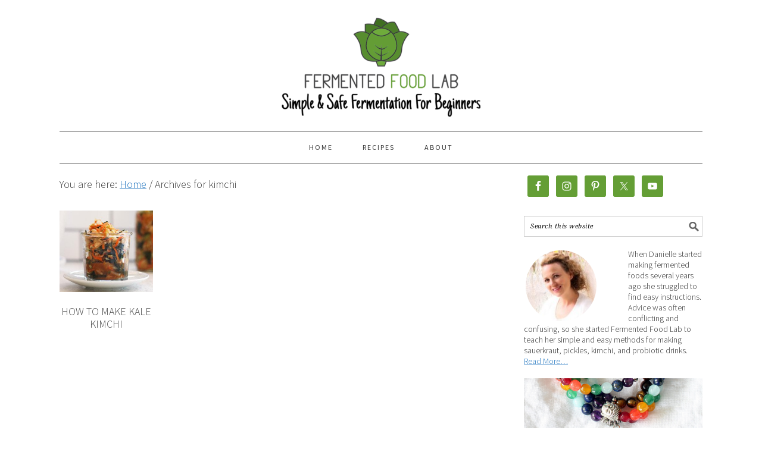

--- FILE ---
content_type: text/html; charset=UTF-8
request_url: https://www.fermentedfoodlab.com/tag/kimchi/
body_size: 11938
content:
<!DOCTYPE html><html lang="en-US"><head ><meta charset="UTF-8" /><meta name="viewport" content="width=device-width, initial-scale=1" /><meta name='robots' content='index, follow, max-image-preview:large, max-snippet:-1, max-video-preview:-1' /><style>img:is([sizes="auto" i], [sizes^="auto," i]) { contain-intrinsic-size: 3000px 1500px }</style><title>kimchi Archives - Fermented Food Lab</title><link rel="canonical" href="https://www.fermentedfoodlab.com/tag/kimchi/" /><meta property="og:locale" content="en_US" /><meta property="og:type" content="article" /><meta property="og:title" content="kimchi Archives - Fermented Food Lab" /><meta property="og:url" content="https://www.fermentedfoodlab.com/tag/kimchi/" /><meta property="og:site_name" content="Fermented Food Lab" /> <script type="application/ld+json" class="yoast-schema-graph">{"@context":"https://schema.org","@graph":[{"@type":"CollectionPage","@id":"https://www.fermentedfoodlab.com/tag/kimchi/","url":"https://www.fermentedfoodlab.com/tag/kimchi/","name":"kimchi Archives - Fermented Food Lab","isPartOf":{"@id":"https://www.fermentedfoodlab.com/#website"},"primaryImageOfPage":{"@id":"https://www.fermentedfoodlab.com/tag/kimchi/#primaryimage"},"image":{"@id":"https://www.fermentedfoodlab.com/tag/kimchi/#primaryimage"},"thumbnailUrl":"https://www.fermentedfoodlab.com/wp-content/uploads/2015/08/Kale-kimchi-2_300.jpg","breadcrumb":{"@id":"https://www.fermentedfoodlab.com/tag/kimchi/#breadcrumb"},"inLanguage":"en-US"},{"@type":"ImageObject","inLanguage":"en-US","@id":"https://www.fermentedfoodlab.com/tag/kimchi/#primaryimage","url":"https://www.fermentedfoodlab.com/wp-content/uploads/2015/08/Kale-kimchi-2_300.jpg","contentUrl":"https://www.fermentedfoodlab.com/wp-content/uploads/2015/08/Kale-kimchi-2_300.jpg","width":300,"height":261,"caption":"Recipe for Kale Kimchi. It's garlicky, spicy, savory and bursting with unami flavor and made with easy to find ingredients."},{"@type":"BreadcrumbList","@id":"https://www.fermentedfoodlab.com/tag/kimchi/#breadcrumb","itemListElement":[{"@type":"ListItem","position":1,"name":"Home","item":"https://www.fermentedfoodlab.com/"},{"@type":"ListItem","position":2,"name":"kimchi"}]},{"@type":"WebSite","@id":"https://www.fermentedfoodlab.com/#website","url":"https://www.fermentedfoodlab.com/","name":"Fermented Food Lab","description":"Simple And Safe Fermentation For Beginners","potentialAction":[{"@type":"SearchAction","target":{"@type":"EntryPoint","urlTemplate":"https://www.fermentedfoodlab.com/?s={search_term_string}"},"query-input":{"@type":"PropertyValueSpecification","valueRequired":true,"valueName":"search_term_string"}}],"inLanguage":"en-US"}]}</script> <link rel='dns-prefetch' href='//fonts.googleapis.com' /><link rel="alternate" type="application/rss+xml" title="Fermented Food Lab &raquo; Feed" href="https://www.fermentedfoodlab.com/feed/" /><link rel="alternate" type="application/rss+xml" title="Fermented Food Lab &raquo; Comments Feed" href="https://www.fermentedfoodlab.com/comments/feed/" /><link rel="alternate" type="application/rss+xml" title="Fermented Food Lab &raquo; kimchi Tag Feed" href="https://www.fermentedfoodlab.com/tag/kimchi/feed/" /> <script defer src="[data-uri]"></script> <link rel='stylesheet' id='foodie-pro-theme-css' href='https://www.fermentedfoodlab.com/wp-content/cache/autoptimize/css/autoptimize_single_e393e212fda60d57daa3a5022736e7a9.css?ver=2.0.3' type='text/css' media='all' /><style id='foodie-pro-theme-inline-css' type='text/css'>a, .entry-meta a, .post-info a, .post-meta a, .site-footer a, .entry-content a{color:#1e73be;}.enews-widget input[type="submit"]{background:#81d742;}.button, button, .enews-widget input[type="submit"]{color:#000000;}body{font-family:"Source Sans Pro","Helvetica Neue",sans-serif;font-size:18px;}input, select, textarea, .wp-caption-text, .site-description, .entry-meta, .post-info, .post-meta{font-family:"Droid Serif","Helvetica Neue",sans-serif;}h1, h2, h3, h4, h5, h6, .site-title, .entry-title, .widgettitle{font-family:"Source Sans Pro","Helvetica Neue",sans-serif;}</style><style id='wp-emoji-styles-inline-css' type='text/css'>img.wp-smiley, img.emoji {
		display: inline !important;
		border: none !important;
		box-shadow: none !important;
		height: 1em !important;
		width: 1em !important;
		margin: 0 0.07em !important;
		vertical-align: -0.1em !important;
		background: none !important;
		padding: 0 !important;
	}</style><link rel='stylesheet' id='wp-block-library-css' href='https://www.fermentedfoodlab.com/wp-includes/css/dist/block-library/style.min.css?ver=6.8.2' type='text/css' media='all' /><style id='classic-theme-styles-inline-css' type='text/css'>/*! This file is auto-generated */
.wp-block-button__link{color:#fff;background-color:#32373c;border-radius:9999px;box-shadow:none;text-decoration:none;padding:calc(.667em + 2px) calc(1.333em + 2px);font-size:1.125em}.wp-block-file__button{background:#32373c;color:#fff;text-decoration:none}</style><style id='global-styles-inline-css' type='text/css'>:root{--wp--preset--aspect-ratio--square: 1;--wp--preset--aspect-ratio--4-3: 4/3;--wp--preset--aspect-ratio--3-4: 3/4;--wp--preset--aspect-ratio--3-2: 3/2;--wp--preset--aspect-ratio--2-3: 2/3;--wp--preset--aspect-ratio--16-9: 16/9;--wp--preset--aspect-ratio--9-16: 9/16;--wp--preset--color--black: #000000;--wp--preset--color--cyan-bluish-gray: #abb8c3;--wp--preset--color--white: #ffffff;--wp--preset--color--pale-pink: #f78da7;--wp--preset--color--vivid-red: #cf2e2e;--wp--preset--color--luminous-vivid-orange: #ff6900;--wp--preset--color--luminous-vivid-amber: #fcb900;--wp--preset--color--light-green-cyan: #7bdcb5;--wp--preset--color--vivid-green-cyan: #00d084;--wp--preset--color--pale-cyan-blue: #8ed1fc;--wp--preset--color--vivid-cyan-blue: #0693e3;--wp--preset--color--vivid-purple: #9b51e0;--wp--preset--gradient--vivid-cyan-blue-to-vivid-purple: linear-gradient(135deg,rgba(6,147,227,1) 0%,rgb(155,81,224) 100%);--wp--preset--gradient--light-green-cyan-to-vivid-green-cyan: linear-gradient(135deg,rgb(122,220,180) 0%,rgb(0,208,130) 100%);--wp--preset--gradient--luminous-vivid-amber-to-luminous-vivid-orange: linear-gradient(135deg,rgba(252,185,0,1) 0%,rgba(255,105,0,1) 100%);--wp--preset--gradient--luminous-vivid-orange-to-vivid-red: linear-gradient(135deg,rgba(255,105,0,1) 0%,rgb(207,46,46) 100%);--wp--preset--gradient--very-light-gray-to-cyan-bluish-gray: linear-gradient(135deg,rgb(238,238,238) 0%,rgb(169,184,195) 100%);--wp--preset--gradient--cool-to-warm-spectrum: linear-gradient(135deg,rgb(74,234,220) 0%,rgb(151,120,209) 20%,rgb(207,42,186) 40%,rgb(238,44,130) 60%,rgb(251,105,98) 80%,rgb(254,248,76) 100%);--wp--preset--gradient--blush-light-purple: linear-gradient(135deg,rgb(255,206,236) 0%,rgb(152,150,240) 100%);--wp--preset--gradient--blush-bordeaux: linear-gradient(135deg,rgb(254,205,165) 0%,rgb(254,45,45) 50%,rgb(107,0,62) 100%);--wp--preset--gradient--luminous-dusk: linear-gradient(135deg,rgb(255,203,112) 0%,rgb(199,81,192) 50%,rgb(65,88,208) 100%);--wp--preset--gradient--pale-ocean: linear-gradient(135deg,rgb(255,245,203) 0%,rgb(182,227,212) 50%,rgb(51,167,181) 100%);--wp--preset--gradient--electric-grass: linear-gradient(135deg,rgb(202,248,128) 0%,rgb(113,206,126) 100%);--wp--preset--gradient--midnight: linear-gradient(135deg,rgb(2,3,129) 0%,rgb(40,116,252) 100%);--wp--preset--font-size--small: 13px;--wp--preset--font-size--medium: 20px;--wp--preset--font-size--large: 36px;--wp--preset--font-size--x-large: 42px;--wp--preset--spacing--20: 0.44rem;--wp--preset--spacing--30: 0.67rem;--wp--preset--spacing--40: 1rem;--wp--preset--spacing--50: 1.5rem;--wp--preset--spacing--60: 2.25rem;--wp--preset--spacing--70: 3.38rem;--wp--preset--spacing--80: 5.06rem;--wp--preset--shadow--natural: 6px 6px 9px rgba(0, 0, 0, 0.2);--wp--preset--shadow--deep: 12px 12px 50px rgba(0, 0, 0, 0.4);--wp--preset--shadow--sharp: 6px 6px 0px rgba(0, 0, 0, 0.2);--wp--preset--shadow--outlined: 6px 6px 0px -3px rgba(255, 255, 255, 1), 6px 6px rgba(0, 0, 0, 1);--wp--preset--shadow--crisp: 6px 6px 0px rgba(0, 0, 0, 1);}:where(.is-layout-flex){gap: 0.5em;}:where(.is-layout-grid){gap: 0.5em;}body .is-layout-flex{display: flex;}.is-layout-flex{flex-wrap: wrap;align-items: center;}.is-layout-flex > :is(*, div){margin: 0;}body .is-layout-grid{display: grid;}.is-layout-grid > :is(*, div){margin: 0;}:where(.wp-block-columns.is-layout-flex){gap: 2em;}:where(.wp-block-columns.is-layout-grid){gap: 2em;}:where(.wp-block-post-template.is-layout-flex){gap: 1.25em;}:where(.wp-block-post-template.is-layout-grid){gap: 1.25em;}.has-black-color{color: var(--wp--preset--color--black) !important;}.has-cyan-bluish-gray-color{color: var(--wp--preset--color--cyan-bluish-gray) !important;}.has-white-color{color: var(--wp--preset--color--white) !important;}.has-pale-pink-color{color: var(--wp--preset--color--pale-pink) !important;}.has-vivid-red-color{color: var(--wp--preset--color--vivid-red) !important;}.has-luminous-vivid-orange-color{color: var(--wp--preset--color--luminous-vivid-orange) !important;}.has-luminous-vivid-amber-color{color: var(--wp--preset--color--luminous-vivid-amber) !important;}.has-light-green-cyan-color{color: var(--wp--preset--color--light-green-cyan) !important;}.has-vivid-green-cyan-color{color: var(--wp--preset--color--vivid-green-cyan) !important;}.has-pale-cyan-blue-color{color: var(--wp--preset--color--pale-cyan-blue) !important;}.has-vivid-cyan-blue-color{color: var(--wp--preset--color--vivid-cyan-blue) !important;}.has-vivid-purple-color{color: var(--wp--preset--color--vivid-purple) !important;}.has-black-background-color{background-color: var(--wp--preset--color--black) !important;}.has-cyan-bluish-gray-background-color{background-color: var(--wp--preset--color--cyan-bluish-gray) !important;}.has-white-background-color{background-color: var(--wp--preset--color--white) !important;}.has-pale-pink-background-color{background-color: var(--wp--preset--color--pale-pink) !important;}.has-vivid-red-background-color{background-color: var(--wp--preset--color--vivid-red) !important;}.has-luminous-vivid-orange-background-color{background-color: var(--wp--preset--color--luminous-vivid-orange) !important;}.has-luminous-vivid-amber-background-color{background-color: var(--wp--preset--color--luminous-vivid-amber) !important;}.has-light-green-cyan-background-color{background-color: var(--wp--preset--color--light-green-cyan) !important;}.has-vivid-green-cyan-background-color{background-color: var(--wp--preset--color--vivid-green-cyan) !important;}.has-pale-cyan-blue-background-color{background-color: var(--wp--preset--color--pale-cyan-blue) !important;}.has-vivid-cyan-blue-background-color{background-color: var(--wp--preset--color--vivid-cyan-blue) !important;}.has-vivid-purple-background-color{background-color: var(--wp--preset--color--vivid-purple) !important;}.has-black-border-color{border-color: var(--wp--preset--color--black) !important;}.has-cyan-bluish-gray-border-color{border-color: var(--wp--preset--color--cyan-bluish-gray) !important;}.has-white-border-color{border-color: var(--wp--preset--color--white) !important;}.has-pale-pink-border-color{border-color: var(--wp--preset--color--pale-pink) !important;}.has-vivid-red-border-color{border-color: var(--wp--preset--color--vivid-red) !important;}.has-luminous-vivid-orange-border-color{border-color: var(--wp--preset--color--luminous-vivid-orange) !important;}.has-luminous-vivid-amber-border-color{border-color: var(--wp--preset--color--luminous-vivid-amber) !important;}.has-light-green-cyan-border-color{border-color: var(--wp--preset--color--light-green-cyan) !important;}.has-vivid-green-cyan-border-color{border-color: var(--wp--preset--color--vivid-green-cyan) !important;}.has-pale-cyan-blue-border-color{border-color: var(--wp--preset--color--pale-cyan-blue) !important;}.has-vivid-cyan-blue-border-color{border-color: var(--wp--preset--color--vivid-cyan-blue) !important;}.has-vivid-purple-border-color{border-color: var(--wp--preset--color--vivid-purple) !important;}.has-vivid-cyan-blue-to-vivid-purple-gradient-background{background: var(--wp--preset--gradient--vivid-cyan-blue-to-vivid-purple) !important;}.has-light-green-cyan-to-vivid-green-cyan-gradient-background{background: var(--wp--preset--gradient--light-green-cyan-to-vivid-green-cyan) !important;}.has-luminous-vivid-amber-to-luminous-vivid-orange-gradient-background{background: var(--wp--preset--gradient--luminous-vivid-amber-to-luminous-vivid-orange) !important;}.has-luminous-vivid-orange-to-vivid-red-gradient-background{background: var(--wp--preset--gradient--luminous-vivid-orange-to-vivid-red) !important;}.has-very-light-gray-to-cyan-bluish-gray-gradient-background{background: var(--wp--preset--gradient--very-light-gray-to-cyan-bluish-gray) !important;}.has-cool-to-warm-spectrum-gradient-background{background: var(--wp--preset--gradient--cool-to-warm-spectrum) !important;}.has-blush-light-purple-gradient-background{background: var(--wp--preset--gradient--blush-light-purple) !important;}.has-blush-bordeaux-gradient-background{background: var(--wp--preset--gradient--blush-bordeaux) !important;}.has-luminous-dusk-gradient-background{background: var(--wp--preset--gradient--luminous-dusk) !important;}.has-pale-ocean-gradient-background{background: var(--wp--preset--gradient--pale-ocean) !important;}.has-electric-grass-gradient-background{background: var(--wp--preset--gradient--electric-grass) !important;}.has-midnight-gradient-background{background: var(--wp--preset--gradient--midnight) !important;}.has-small-font-size{font-size: var(--wp--preset--font-size--small) !important;}.has-medium-font-size{font-size: var(--wp--preset--font-size--medium) !important;}.has-large-font-size{font-size: var(--wp--preset--font-size--large) !important;}.has-x-large-font-size{font-size: var(--wp--preset--font-size--x-large) !important;}
:where(.wp-block-post-template.is-layout-flex){gap: 1.25em;}:where(.wp-block-post-template.is-layout-grid){gap: 1.25em;}
:where(.wp-block-columns.is-layout-flex){gap: 2em;}:where(.wp-block-columns.is-layout-grid){gap: 2em;}
:root :where(.wp-block-pullquote){font-size: 1.5em;line-height: 1.6;}</style><link rel='stylesheet' id='google-fonts-css' href='//fonts.googleapis.com/css?family=Source+Sans+Pro%3Aregular%2Citalic%2C700%2C200%2C300%2C300italic%2C900%7CDroid+Serif%3Aregular%2Citalic%2C700%26subset%3Dlatin%2C&#038;ver=2.0.3' type='text/css' media='all' /><link rel='stylesheet' id='simple-social-icons-font-css' href='https://www.fermentedfoodlab.com/wp-content/cache/autoptimize/css/autoptimize_single_e8175462ab0e2a8443177c137432501c.css?ver=4.0.0' type='text/css' media='all' /><link rel='stylesheet' id='easyrecipestyle-reset-css' href='https://www.fermentedfoodlab.com/wp-content/plugins/easyrecipeplus/css/easyrecipe-style-reset-min.css?ver=3.5.3251' type='text/css' media='all' /><link rel='stylesheet' id='easyrecipebuttonUI-css' href='https://www.fermentedfoodlab.com/wp-content/cache/autoptimize/css/autoptimize_single_6d373488f3d85986f2aab051c8dce9be.css?ver=3.5.3251' type='text/css' media='all' /><link rel='stylesheet' id='easyrecipestyle-css' href='https://www.fermentedfoodlab.com/wp-content/cache/autoptimize/css/autoptimize_single_2bad5fab95d637162ba6003ecaeacba7.css?ver=3.5.3251.1.4' type='text/css' media='all' /><link rel='stylesheet' id='lgc-unsemantic-grid-responsive-tablet-css' href='https://www.fermentedfoodlab.com/wp-content/cache/autoptimize/css/autoptimize_single_d5d4027caaf9753c96cee53a3225f10e.css?ver=1.0' type='text/css' media='all' /> <script defer type="text/javascript" src="https://www.fermentedfoodlab.com/wp-includes/js/jquery/jquery.min.js?ver=3.7.1" id="jquery-core-js"></script> <script defer type="text/javascript" src="https://www.fermentedfoodlab.com/wp-includes/js/jquery/jquery-migrate.min.js?ver=3.4.1" id="jquery-migrate-js"></script> <script defer type="text/javascript" src="https://www.fermentedfoodlab.com/wp-includes/js/jquery/ui/core.min.js?ver=1.13.3" id="jquery-ui-core-js"></script> <script defer type="text/javascript" src="https://www.fermentedfoodlab.com/wp-includes/js/jquery/ui/controlgroup.min.js?ver=1.13.3" id="jquery-ui-controlgroup-js"></script> <script defer type="text/javascript" src="https://www.fermentedfoodlab.com/wp-includes/js/jquery/ui/checkboxradio.min.js?ver=1.13.3" id="jquery-ui-checkboxradio-js"></script> <script defer type="text/javascript" src="https://www.fermentedfoodlab.com/wp-includes/js/jquery/ui/button.min.js?ver=1.13.3" id="jquery-ui-button-js"></script> <script defer type="text/javascript" src="https://www.fermentedfoodlab.com/wp-content/plugins/easyrecipeplus/js/easyrecipe-min.js?ver=3.5.3251" id="EasyRecipePlus-js"></script> <link rel="https://api.w.org/" href="https://www.fermentedfoodlab.com/wp-json/" /><link rel="alternate" title="JSON" type="application/json" href="https://www.fermentedfoodlab.com/wp-json/wp/v2/tags/188" /><link rel="EditURI" type="application/rsd+xml" title="RSD" href="https://www.fermentedfoodlab.com/xmlrpc.php?rsd" /><meta name="generator" content="WordPress 6.8.2" /> <!--[if lt IE 9]><link rel="stylesheet" href="https://www.fermentedfoodlab.com/wp-content/plugins/lightweight-grid-columns/css/ie.min.css" /> <![endif]--><link rel="apple-touch-icon" sizes="57x57" href="/wp-content/uploads/fbrfg/apple-touch-icon-57x57.png"><link rel="apple-touch-icon" sizes="60x60" href="/wp-content/uploads/fbrfg/apple-touch-icon-60x60.png"><link rel="apple-touch-icon" sizes="72x72" href="/wp-content/uploads/fbrfg/apple-touch-icon-72x72.png"><link rel="apple-touch-icon" sizes="76x76" href="/wp-content/uploads/fbrfg/apple-touch-icon-76x76.png"><link rel="apple-touch-icon" sizes="114x114" href="/wp-content/uploads/fbrfg/apple-touch-icon-114x114.png"><link rel="apple-touch-icon" sizes="120x120" href="/wp-content/uploads/fbrfg/apple-touch-icon-120x120.png"><link rel="apple-touch-icon" sizes="144x144" href="/wp-content/uploads/fbrfg/apple-touch-icon-144x144.png"><link rel="apple-touch-icon" sizes="152x152" href="/wp-content/uploads/fbrfg/apple-touch-icon-152x152.png"><link rel="apple-touch-icon" sizes="180x180" href="/wp-content/uploads/fbrfg/apple-touch-icon-180x180.png"><link rel="icon" type="image/png" href="/wp-content/uploads/fbrfg/favicon-32x32.png" sizes="32x32"><link rel="icon" type="image/png" href="/wp-content/uploads/fbrfg/android-chrome-192x192.png" sizes="192x192"><link rel="icon" type="image/png" href="/wp-content/uploads/fbrfg/favicon-96x96.png" sizes="96x96"><link rel="icon" type="image/png" href="/wp-content/uploads/fbrfg/favicon-16x16.png" sizes="16x16"><link rel="manifest" href="/wp-content/uploads/fbrfg/manifest.json"><link rel="mask-icon" href="/wp-content/uploads/fbrfg/safari-pinned-tab.svg" color="#5bbad5"><link rel="shortcut icon" href="/wp-content/uploads/fbrfg/favicon.ico"><meta name="msapplication-TileColor" content="#da532c"><meta name="msapplication-TileImage" content="/wp-content/uploads/fbrfg/mstile-144x144.png"><meta name="msapplication-config" content="/wp-content/uploads/fbrfg/browserconfig.xml"><meta name="theme-color" content="#ffffff"><style type="text/css">.site-header { background: url(https://www.fermentedfoodlab.com/wp-content/uploads/2017/04/cropped-FERMENTED-FOOD-LAB_V2-800-1.png) no-repeat !important; }</style> <script type="text/javascript">(function(i,s,o,g,r,a,m){i['GoogleAnalyticsObject']=r;i[r]=i[r]||function(){ 
(i[r].q=i[r].q||[]).push(arguments)},i[r].l=1*new Date();a=s.createElement(o), 
m=s.getElementsByTagName(o)[0];a.async=1;a.src=g;m.parentNode.insertBefore(a,m) 
})(window,document,'script','https://www.google-analytics.com/analytics.js','ga'); 
ga('create', 'UA-55615434-1', 'auto'); 
ga('send', 'pageview');</script> <style type="text/css">.saboxplugin-wrap{-webkit-box-sizing:border-box;-moz-box-sizing:border-box;-ms-box-sizing:border-box;box-sizing:border-box;border:1px solid #eee;width:100%;clear:both;display:block;overflow:hidden;word-wrap:break-word;position:relative}.saboxplugin-wrap .saboxplugin-gravatar{float:left;padding:0 20px 20px 20px}.saboxplugin-wrap .saboxplugin-gravatar img{max-width:100px;height:auto;border-radius:0;}.saboxplugin-wrap .saboxplugin-authorname{font-size:18px;line-height:1;margin:20px 0 0 20px;display:block}.saboxplugin-wrap .saboxplugin-authorname a{text-decoration:none}.saboxplugin-wrap .saboxplugin-authorname a:focus{outline:0}.saboxplugin-wrap .saboxplugin-desc{display:block;margin:5px 20px}.saboxplugin-wrap .saboxplugin-desc a{text-decoration:underline}.saboxplugin-wrap .saboxplugin-desc p{margin:5px 0 12px}.saboxplugin-wrap .saboxplugin-web{margin:0 20px 15px;text-align:left}.saboxplugin-wrap .sab-web-position{text-align:right}.saboxplugin-wrap .saboxplugin-web a{color:#ccc;text-decoration:none}.saboxplugin-wrap .saboxplugin-socials{position:relative;display:block;background:#fcfcfc;padding:5px;border-top:1px solid #eee}.saboxplugin-wrap .saboxplugin-socials a svg{width:20px;height:20px}.saboxplugin-wrap .saboxplugin-socials a svg .st2{fill:#fff; transform-origin:center center;}.saboxplugin-wrap .saboxplugin-socials a svg .st1{fill:rgba(0,0,0,.3)}.saboxplugin-wrap .saboxplugin-socials a:hover{opacity:.8;-webkit-transition:opacity .4s;-moz-transition:opacity .4s;-o-transition:opacity .4s;transition:opacity .4s;box-shadow:none!important;-webkit-box-shadow:none!important}.saboxplugin-wrap .saboxplugin-socials .saboxplugin-icon-color{box-shadow:none;padding:0;border:0;-webkit-transition:opacity .4s;-moz-transition:opacity .4s;-o-transition:opacity .4s;transition:opacity .4s;display:inline-block;color:#fff;font-size:0;text-decoration:inherit;margin:5px;-webkit-border-radius:0;-moz-border-radius:0;-ms-border-radius:0;-o-border-radius:0;border-radius:0;overflow:hidden}.saboxplugin-wrap .saboxplugin-socials .saboxplugin-icon-grey{text-decoration:inherit;box-shadow:none;position:relative;display:-moz-inline-stack;display:inline-block;vertical-align:middle;zoom:1;margin:10px 5px;color:#444;fill:#444}.clearfix:after,.clearfix:before{content:' ';display:table;line-height:0;clear:both}.ie7 .clearfix{zoom:1}.saboxplugin-socials.sabox-colored .saboxplugin-icon-color .sab-twitch{border-color:#38245c}.saboxplugin-socials.sabox-colored .saboxplugin-icon-color .sab-behance{border-color:#003eb0}.saboxplugin-socials.sabox-colored .saboxplugin-icon-color .sab-deviantart{border-color:#036824}.saboxplugin-socials.sabox-colored .saboxplugin-icon-color .sab-digg{border-color:#00327c}.saboxplugin-socials.sabox-colored .saboxplugin-icon-color .sab-dribbble{border-color:#ba1655}.saboxplugin-socials.sabox-colored .saboxplugin-icon-color .sab-facebook{border-color:#1e2e4f}.saboxplugin-socials.sabox-colored .saboxplugin-icon-color .sab-flickr{border-color:#003576}.saboxplugin-socials.sabox-colored .saboxplugin-icon-color .sab-github{border-color:#264874}.saboxplugin-socials.sabox-colored .saboxplugin-icon-color .sab-google{border-color:#0b51c5}.saboxplugin-socials.sabox-colored .saboxplugin-icon-color .sab-html5{border-color:#902e13}.saboxplugin-socials.sabox-colored .saboxplugin-icon-color .sab-instagram{border-color:#1630aa}.saboxplugin-socials.sabox-colored .saboxplugin-icon-color .sab-linkedin{border-color:#00344f}.saboxplugin-socials.sabox-colored .saboxplugin-icon-color .sab-pinterest{border-color:#5b040e}.saboxplugin-socials.sabox-colored .saboxplugin-icon-color .sab-reddit{border-color:#992900}.saboxplugin-socials.sabox-colored .saboxplugin-icon-color .sab-rss{border-color:#a43b0a}.saboxplugin-socials.sabox-colored .saboxplugin-icon-color .sab-sharethis{border-color:#5d8420}.saboxplugin-socials.sabox-colored .saboxplugin-icon-color .sab-soundcloud{border-color:#995200}.saboxplugin-socials.sabox-colored .saboxplugin-icon-color .sab-spotify{border-color:#0f612c}.saboxplugin-socials.sabox-colored .saboxplugin-icon-color .sab-stackoverflow{border-color:#a95009}.saboxplugin-socials.sabox-colored .saboxplugin-icon-color .sab-steam{border-color:#006388}.saboxplugin-socials.sabox-colored .saboxplugin-icon-color .sab-user_email{border-color:#b84e05}.saboxplugin-socials.sabox-colored .saboxplugin-icon-color .sab-tumblr{border-color:#10151b}.saboxplugin-socials.sabox-colored .saboxplugin-icon-color .sab-twitter{border-color:#0967a0}.saboxplugin-socials.sabox-colored .saboxplugin-icon-color .sab-vimeo{border-color:#0d7091}.saboxplugin-socials.sabox-colored .saboxplugin-icon-color .sab-windows{border-color:#003f71}.saboxplugin-socials.sabox-colored .saboxplugin-icon-color .sab-whatsapp{border-color:#003f71}.saboxplugin-socials.sabox-colored .saboxplugin-icon-color .sab-wordpress{border-color:#0f3647}.saboxplugin-socials.sabox-colored .saboxplugin-icon-color .sab-yahoo{border-color:#14002d}.saboxplugin-socials.sabox-colored .saboxplugin-icon-color .sab-youtube{border-color:#900}.saboxplugin-socials.sabox-colored .saboxplugin-icon-color .sab-xing{border-color:#000202}.saboxplugin-socials.sabox-colored .saboxplugin-icon-color .sab-mixcloud{border-color:#2475a0}.saboxplugin-socials.sabox-colored .saboxplugin-icon-color .sab-vk{border-color:#243549}.saboxplugin-socials.sabox-colored .saboxplugin-icon-color .sab-medium{border-color:#00452c}.saboxplugin-socials.sabox-colored .saboxplugin-icon-color .sab-quora{border-color:#420e00}.saboxplugin-socials.sabox-colored .saboxplugin-icon-color .sab-meetup{border-color:#9b181c}.saboxplugin-socials.sabox-colored .saboxplugin-icon-color .sab-goodreads{border-color:#000}.saboxplugin-socials.sabox-colored .saboxplugin-icon-color .sab-snapchat{border-color:#999700}.saboxplugin-socials.sabox-colored .saboxplugin-icon-color .sab-500px{border-color:#00557f}.saboxplugin-socials.sabox-colored .saboxplugin-icon-color .sab-mastodont{border-color:#185886}.sabox-plus-item{margin-bottom:20px}@media screen and (max-width:480px){.saboxplugin-wrap{text-align:center}.saboxplugin-wrap .saboxplugin-gravatar{float:none;padding:20px 0;text-align:center;margin:0 auto;display:block}.saboxplugin-wrap .saboxplugin-gravatar img{float:none;display:inline-block;display:-moz-inline-stack;vertical-align:middle;zoom:1}.saboxplugin-wrap .saboxplugin-desc{margin:0 10px 20px;text-align:center}.saboxplugin-wrap .saboxplugin-authorname{text-align:center;margin:10px 0 20px}}body .saboxplugin-authorname a,body .saboxplugin-authorname a:hover{box-shadow:none;-webkit-box-shadow:none}a.sab-profile-edit{font-size:16px!important;line-height:1!important}.sab-edit-settings a,a.sab-profile-edit{color:#0073aa!important;box-shadow:none!important;-webkit-box-shadow:none!important}.sab-edit-settings{margin-right:15px;position:absolute;right:0;z-index:2;bottom:10px;line-height:20px}.sab-edit-settings i{margin-left:5px}.saboxplugin-socials{line-height:1!important}.rtl .saboxplugin-wrap .saboxplugin-gravatar{float:right}.rtl .saboxplugin-wrap .saboxplugin-authorname{display:flex;align-items:center}.rtl .saboxplugin-wrap .saboxplugin-authorname .sab-profile-edit{margin-right:10px}.rtl .sab-edit-settings{right:auto;left:0}img.sab-custom-avatar{max-width:75px;}.saboxplugin-wrap {margin-top:0px; margin-bottom:0px; padding: 0px 0px }.saboxplugin-wrap .saboxplugin-authorname {font-size:18px; line-height:25px;}.saboxplugin-wrap .saboxplugin-desc p, .saboxplugin-wrap .saboxplugin-desc {font-size:14px !important; line-height:21px !important;}.saboxplugin-wrap .saboxplugin-web {font-size:14px;}.saboxplugin-wrap .saboxplugin-socials a svg {width:18px;height:18px;}</style><link rel="icon" href="https://www.fermentedfoodlab.com/wp-content/uploads/2016/04/cropped-favicon-32x32.png" sizes="32x32" /><link rel="icon" href="https://www.fermentedfoodlab.com/wp-content/uploads/2016/04/cropped-favicon-192x192.png" sizes="192x192" /><link rel="apple-touch-icon" href="https://www.fermentedfoodlab.com/wp-content/uploads/2016/04/cropped-favicon-180x180.png" /><meta name="msapplication-TileImage" content="https://www.fermentedfoodlab.com/wp-content/uploads/2016/04/cropped-favicon-270x270.png" /><style type="text/css"></style></head><body class="archive tag tag-kimchi tag-188 wp-theme-genesis wp-child-theme-foodie-pro custom-header header-image header-full-width content-sidebar genesis-breadcrumbs-visible genesis-footer-widgets-hidden jessica-green foodie-pro er-recipe">
<div class="site-container"><header class="site-header"><div class="wrap"><div class="title-area"><p class="site-title"><a href="https://www.fermentedfoodlab.com/">Fermented Food Lab</a></p><p class="site-description">Simple And Safe Fermentation For Beginners</p></div></div></header><nav class="nav-primary" aria-label="Main"><div class="wrap"><ul id="menu-jessica-theme-menu" class="menu genesis-nav-menu menu-primary"><li id="menu-item-2235" class="menu-item menu-item-type-custom menu-item-object-custom menu-item-home menu-item-2235"><a href="https://www.fermentedfoodlab.com/"><span >Home</span></a></li><li id="menu-item-2216" class="menu-item menu-item-type-post_type menu-item-object-page current_page_parent menu-item-has-children menu-item-2216"><a href="https://www.fermentedfoodlab.com/blog/"><span >Recipes</span></a><ul class="sub-menu"><li id="menu-item-2240" class="menu-item menu-item-type-taxonomy menu-item-object-category menu-item-2240"><a href="https://www.fermentedfoodlab.com/category/sauerkraut/"><span >Lacto-Fermented Sauerkraut</span></a></li><li id="menu-item-2241" class="menu-item menu-item-type-taxonomy menu-item-object-category menu-item-2241"><a href="https://www.fermentedfoodlab.com/category/pickled-veggies/"><span >Lacto-Fermented Pickles</span></a></li><li id="menu-item-2447" class="menu-item menu-item-type-custom menu-item-object-custom menu-item-2447"><a href="https://www.fermentedfoodlab.com/?s=hot+sauce"><span >Lacto-Fermented Hot Sauce</span></a></li><li id="menu-item-2244" class="menu-item menu-item-type-taxonomy menu-item-object-category menu-item-2244"><a href="https://www.fermentedfoodlab.com/category/probiotic-drinks/"><span >Probiotic Drinks</span></a></li><li id="menu-item-2242" class="menu-item menu-item-type-taxonomy menu-item-object-category menu-item-2242"><a href="https://www.fermentedfoodlab.com/category/water-kefir/"><span >Water Kefir</span></a></li><li id="menu-item-2243" class="menu-item menu-item-type-taxonomy menu-item-object-category menu-item-2243"><a href="https://www.fermentedfoodlab.com/category/kombucha/"><span >Kombucha</span></a></li></ul></li><li id="menu-item-2236" class="menu-item menu-item-type-post_type menu-item-object-page menu-item-has-children menu-item-2236"><a href="https://www.fermentedfoodlab.com/about-fermented-food-lab/"><span >About</span></a><ul class="sub-menu"><li id="menu-item-2325" class="menu-item menu-item-type-post_type menu-item-object-page menu-item-privacy-policy menu-item-2325"><a rel="privacy-policy" href="https://www.fermentedfoodlab.com/privacy-policy/"><span >Privacy Policy</span></a></li></ul></li></ul></div></nav><div class="site-inner"><div class="content-sidebar-wrap"><main class="content"><div class="breadcrumb">You are here: <span class="breadcrumb-link-wrap"><a class="breadcrumb-link" href="https://www.fermentedfoodlab.com/"><span class="breadcrumb-link-text-wrap">Home</span></a><meta ></span> <span aria-label="breadcrumb separator">/</span> Archives for kimchi</div><article class="simple-grid one-fourth odd first post-1650 post type-post status-publish format-standard has-post-thumbnail category-fermented category-kimchi category-sauerkraut tag-cabbage tag-fermented tag-kimchi tag-sauerkraut-2 tag-vegetables entry" aria-label="How To Make Kale Kimchi"><header class="entry-header"><a class="entry-image-link" href="https://www.fermentedfoodlab.com/how-to-make-kale-kimchi/" aria-hidden="true" tabindex="-1"><noscript><img width="300" height="261" src="https://www.fermentedfoodlab.com/wp-content/uploads/2015/08/Kale-kimchi-2_300-300x261.jpg" class="alignleft post-image entry-image" alt="Recipe for Kale Kimchi. It&#039;s garlicky, spicy, savory and bursting with unami flavor and made with easy to find ingredients." decoding="async" /></noscript><img width="300" height="261" src='data:image/svg+xml,%3Csvg%20xmlns=%22http://www.w3.org/2000/svg%22%20viewBox=%220%200%20300%20261%22%3E%3C/svg%3E' data-src="https://www.fermentedfoodlab.com/wp-content/uploads/2015/08/Kale-kimchi-2_300-300x261.jpg" class="lazyload alignleft post-image entry-image" alt="Recipe for Kale Kimchi. It&#039;s garlicky, spicy, savory and bursting with unami flavor and made with easy to find ingredients." decoding="async" /></a><h2 class="entry-title"><a class="entry-title-link" rel="bookmark" href="https://www.fermentedfoodlab.com/how-to-make-kale-kimchi/">How To Make Kale Kimchi</a></h2></header><div class="entry-content"></div><footer class="entry-footer"></footer></article></main><aside class="sidebar sidebar-primary widget-area" role="complementary" aria-label="Primary Sidebar"><section id="simple-social-icons-5" class="widget simple-social-icons"><div class="widget-wrap"><ul class="alignleft"><li class="ssi-facebook"><a href="https://www.facebook.com/fermentedfoodlab/" ><svg role="img" class="social-facebook" aria-labelledby="social-facebook-5"><title id="social-facebook-5">Facebook</title><use xlink:href="https://www.fermentedfoodlab.com/wp-content/plugins/simple-social-icons/symbol-defs.svg#social-facebook"></use></svg></a></li><li class="ssi-instagram"><a href="https://www.instagram.com/fermentedfoodlab/" ><svg role="img" class="social-instagram" aria-labelledby="social-instagram-5"><title id="social-instagram-5">Instagram</title><use xlink:href="https://www.fermentedfoodlab.com/wp-content/plugins/simple-social-icons/symbol-defs.svg#social-instagram"></use></svg></a></li><li class="ssi-pinterest"><a href="https://www.pinterest.com/fermentfoodlab/" ><svg role="img" class="social-pinterest" aria-labelledby="social-pinterest-5"><title id="social-pinterest-5">Pinterest</title><use xlink:href="https://www.fermentedfoodlab.com/wp-content/plugins/simple-social-icons/symbol-defs.svg#social-pinterest"></use></svg></a></li><li class="ssi-twitter"><a href="https://twitter.com/fermentfoodlab" ><svg role="img" class="social-twitter" aria-labelledby="social-twitter-5"><title id="social-twitter-5">Twitter</title><use xlink:href="https://www.fermentedfoodlab.com/wp-content/plugins/simple-social-icons/symbol-defs.svg#social-twitter"></use></svg></a></li><li class="ssi-youtube"><a href="https://www.youtube.com/channel/UCDDelX47da6bXMIGTIrzmrg/featured?view_as=subscriber" ><svg role="img" class="social-youtube" aria-labelledby="social-youtube-5"><title id="social-youtube-5">YouTube</title><use xlink:href="https://www.fermentedfoodlab.com/wp-content/plugins/simple-social-icons/symbol-defs.svg#social-youtube"></use></svg></a></li></ul></div></section><section id="search-3" class="widget widget_search"><div class="widget-wrap"><form class="search-form" method="get" action="https://www.fermentedfoodlab.com/" role="search"><input class="search-form-input" type="search" name="s" id="searchform-1" placeholder="Search this website"><input class="search-form-submit" type="submit" value="Search"><meta content="https://www.fermentedfoodlab.com/?s={s}"></form></div></section><section id="user-profile-4" class="widget user-profile"><div class="widget-wrap"><p><span class="alignleft"><noscript><img alt='' src='https://secure.gravatar.com/avatar/2d5e9a01457134f2989806817bab83c8e6715229e88ad68e4d2dafca2be52ce7?s=125&#038;d=mm&#038;r=g' srcset='https://secure.gravatar.com/avatar/2d5e9a01457134f2989806817bab83c8e6715229e88ad68e4d2dafca2be52ce7?s=250&#038;d=mm&#038;r=g 2x' class='avatar avatar-125 photo' height='125' width='125' decoding='async'/></noscript><img alt='' src='data:image/svg+xml,%3Csvg%20xmlns=%22http://www.w3.org/2000/svg%22%20viewBox=%220%200%20125%20125%22%3E%3C/svg%3E' data-src='https://secure.gravatar.com/avatar/2d5e9a01457134f2989806817bab83c8e6715229e88ad68e4d2dafca2be52ce7?s=125&#038;d=mm&#038;r=g' data-srcset='https://secure.gravatar.com/avatar/2d5e9a01457134f2989806817bab83c8e6715229e88ad68e4d2dafca2be52ce7?s=250&#038;d=mm&#038;r=g 2x' class='lazyload avatar avatar-125 photo' height='125' width='125' decoding='async'/></span>When Danielle started making fermented foods several years ago she struggled to find easy instructions. Advice was often conflicting and confusing, so she started Fermented Food Lab to teach her simple and easy methods for making sauerkraut, pickles, kimchi, and probiotic drinks. <a class="pagelink" href="https://www.fermentedfoodlab.com/about-fermented-food-lab/">Read More…</a></p></div></section><section id="text-20" class="widget widget_text"><div class="widget-wrap"><div class="textwidget"><a target="_blank" href="https://thecrystalelephant.com/"> <noscript><img src="https://www.fermentedfoodlab.com/wp-content/uploads/2020/04/Cream-Bunny-Easter-Sale-Facebook-Post.png" /></noscript><img class="lazyload" src='data:image/svg+xml,%3Csvg%20xmlns=%22http://www.w3.org/2000/svg%22%20viewBox=%220%200%20210%20140%22%3E%3C/svg%3E' data-src="https://www.fermentedfoodlab.com/wp-content/uploads/2020/04/Cream-Bunny-Easter-Sale-Facebook-Post.png" /></div></div></section><section id="featured-post-19" class="widget featured-content featuredpost"><div class="widget-wrap"><article class="post-1338 post type-post status-publish format-standard has-post-thumbnail category-dairy category-desserts category-kefir category-milk-kefir tag-dairy tag-dessert tag-honey tag-milk-kefir tag-vanilla-bean entry" aria-label="Vanilla Bean And Honey Kefir Panna Cotta"><a href="https://www.fermentedfoodlab.com/vanilla-bean-honey-kefir-panna-cotta/" title="Vanilla Bean And Honey Kefir Panna Cotta" class="alignleft"><noscript><img width="200" height="300" src="https://www.fermentedfoodlab.com/wp-content/uploads/2015/02/panna-2_WEB-200x300.jpg" class="entry-image attachment-post" alt="Vanilla Bean and Honey Kefir Panna Cotta recipe. Rich, warming notes of vanilla bean, the settle sweetness of wild honey and a creamy, velvety texture." decoding="async" srcset="https://www.fermentedfoodlab.com/wp-content/uploads/2015/02/panna-2_WEB-200x300.jpg 200w, https://www.fermentedfoodlab.com/wp-content/uploads/2015/02/panna-2_WEB.jpg 600w" sizes="(max-width: 200px) 100vw, 200px" /></noscript><img width="200" height="300" src='data:image/svg+xml,%3Csvg%20xmlns=%22http://www.w3.org/2000/svg%22%20viewBox=%220%200%20200%20300%22%3E%3C/svg%3E' data-src="https://www.fermentedfoodlab.com/wp-content/uploads/2015/02/panna-2_WEB-200x300.jpg" class="lazyload entry-image attachment-post" alt="Vanilla Bean and Honey Kefir Panna Cotta recipe. Rich, warming notes of vanilla bean, the settle sweetness of wild honey and a creamy, velvety texture." decoding="async" data-srcset="https://www.fermentedfoodlab.com/wp-content/uploads/2015/02/panna-2_WEB-200x300.jpg 200w, https://www.fermentedfoodlab.com/wp-content/uploads/2015/02/panna-2_WEB.jpg 600w" data-sizes="(max-width: 200px) 100vw, 200px" /></a><header class="entry-header"><h2 class="entry-title"><a href="https://www.fermentedfoodlab.com/vanilla-bean-honey-kefir-panna-cotta/">Vanilla Bean And Honey Kefir Panna Cotta</a></h2></header><div class="entry-content"><p>Rich, warming notes of vanilla bean, the subtle sweetness of wild honey and a creamy, velvety texture. Vanilla Bean and Honey Kefir Panna Cotta is simple to make, but decadent in taste. It looks elaborate, but is easy to prepare. Its my birthday month. I am a Valentine’s Day baby and one of my favorite&#8230;</p><p><a class="more-link" href="https://www.fermentedfoodlab.com/vanilla-bean-honey-kefir-panna-cotta/">Read More &raquo;</a></p></div></article><article class="post-2449 post type-post status-publish format-standard has-post-thumbnail category-faqs category-kimchi category-sauerkraut category-troubleshooting category-uncategorized tag-beginner tag-cabbage tag-fall tag-faqs tag-lacto-fermentation tag-pickles tag-sauerkraut-2 tag-tips entry" aria-label="Tips for making lacto-fermented foods in cold weather"><a href="https://www.fermentedfoodlab.com/tips-for-making-lacto-fermented-foods-in-cold-weather/" title="Tips for making lacto-fermented foods in cold weather" class="alignleft"><noscript><img width="300" height="169" src="https://www.fermentedfoodlab.com/wp-content/uploads/2020/01/tips-cold-post-header-300x169.jpg" class="entry-image attachment-post" alt="" decoding="async" srcset="https://www.fermentedfoodlab.com/wp-content/uploads/2020/01/tips-cold-post-header-300x169.jpg 300w, https://www.fermentedfoodlab.com/wp-content/uploads/2020/01/tips-cold-post-header-768x432.jpg 768w, https://www.fermentedfoodlab.com/wp-content/uploads/2020/01/tips-cold-post-header.jpg 900w" sizes="(max-width: 300px) 100vw, 300px" /></noscript><img width="300" height="169" src='data:image/svg+xml,%3Csvg%20xmlns=%22http://www.w3.org/2000/svg%22%20viewBox=%220%200%20300%20169%22%3E%3C/svg%3E' data-src="https://www.fermentedfoodlab.com/wp-content/uploads/2020/01/tips-cold-post-header-300x169.jpg" class="lazyload entry-image attachment-post" alt="" decoding="async" data-srcset="https://www.fermentedfoodlab.com/wp-content/uploads/2020/01/tips-cold-post-header-300x169.jpg 300w, https://www.fermentedfoodlab.com/wp-content/uploads/2020/01/tips-cold-post-header-768x432.jpg 768w, https://www.fermentedfoodlab.com/wp-content/uploads/2020/01/tips-cold-post-header.jpg 900w" data-sizes="(max-width: 300px) 100vw, 300px" /></a><header class="entry-header"><h2 class="entry-title"><a href="https://www.fermentedfoodlab.com/tips-for-making-lacto-fermented-foods-in-cold-weather/">Tips for making lacto-fermented foods in cold weather</a></h2></header><div class="entry-content"><p>Are your lacto-fermented foods slow to ferment this time of year? During cold weather lacto-fermented foods like sauerkraut, kimchi and pickles take much longer than usual. Sometimes it seems like they’re not fermenting at all. The cooler weather can be bad if it&#8217;s too cold, but it can be great for making a more flavorful&#8230;</p><p><a class="more-link" href="https://www.fermentedfoodlab.com/tips-for-making-lacto-fermented-foods-in-cold-weather/">Read More &raquo;</a></p></div></article><article class="post-2439 post type-post status-publish format-standard category-beginner category-uncategorized tag-hot-sauce tag-lacto-fermentation tag-pickles tag-sauerkraut-2 entry has-post-thumbnail" aria-label="What is lacto-fermentation?"><a href="https://www.fermentedfoodlab.com/what-is-lacto-fermentation/" title="What is lacto-fermentation?" class="alignleft"><noscript><img width="300" height="162" src="https://www.fermentedfoodlab.com/wp-content/uploads/2020/01/Fermenting-Crock-1000-300x162.jpg" class="entry-image attachment-post" alt="" decoding="async" srcset="https://www.fermentedfoodlab.com/wp-content/uploads/2020/01/Fermenting-Crock-1000-300x162.jpg 300w, https://www.fermentedfoodlab.com/wp-content/uploads/2020/01/Fermenting-Crock-1000-768x414.jpg 768w, https://www.fermentedfoodlab.com/wp-content/uploads/2020/01/Fermenting-Crock-1000.jpg 1001w" sizes="(max-width: 300px) 100vw, 300px" /></noscript><img width="300" height="162" src='data:image/svg+xml,%3Csvg%20xmlns=%22http://www.w3.org/2000/svg%22%20viewBox=%220%200%20300%20162%22%3E%3C/svg%3E' data-src="https://www.fermentedfoodlab.com/wp-content/uploads/2020/01/Fermenting-Crock-1000-300x162.jpg" class="lazyload entry-image attachment-post" alt="" decoding="async" data-srcset="https://www.fermentedfoodlab.com/wp-content/uploads/2020/01/Fermenting-Crock-1000-300x162.jpg 300w, https://www.fermentedfoodlab.com/wp-content/uploads/2020/01/Fermenting-Crock-1000-768x414.jpg 768w, https://www.fermentedfoodlab.com/wp-content/uploads/2020/01/Fermenting-Crock-1000.jpg 1001w" data-sizes="(max-width: 300px) 100vw, 300px" /></a><header class="entry-header"><h2 class="entry-title"><a href="https://www.fermentedfoodlab.com/what-is-lacto-fermentation/">What is lacto-fermentation?</a></h2></header><div class="entry-content"><p>It’s no wonder that fermented foods have been growing in popularity over the years. More and more people have discovered their health benefits and how tasty they are too. There is a large variety of foods that can be transformed by lacto-fermentation to turn a simple vegetable into a probiotic, nutrient dense superfood. Here I&#8230;</p><p><a class="more-link" href="https://www.fermentedfoodlab.com/what-is-lacto-fermentation/">Read More &raquo;</a></p></div></article></div></section></aside></div></div><footer class="site-footer"><div class="wrap"><p>© 2017 <a href=" ">Fermented Food Lab</a> 
· <a href="https://www.fermentedfoodlab.com/shipping-and-returns/">Shipping Policy</a> 
· <a href="https://www.fermentedfoodlab.com/shipping-and-returns/">Return Policy</a> · <a href="https://www.fermentedfoodlab.com/privacy-policy/">Privacy Policy</a></p>  </div></div></footer></div><script type="speculationrules">{"prefetch":[{"source":"document","where":{"and":[{"href_matches":"\/*"},{"not":{"href_matches":["\/wp-*.php","\/wp-admin\/*","\/wp-content\/uploads\/*","\/wp-content\/*","\/wp-content\/plugins\/*","\/wp-content\/themes\/foodie-pro\/*","\/wp-content\/themes\/genesis\/*","\/*\\?(.+)"]}},{"not":{"selector_matches":"a[rel~=\"nofollow\"]"}},{"not":{"selector_matches":".no-prefetch, .no-prefetch a"}}]},"eagerness":"conservative"}]}</script>  <script defer src="[data-uri]"></script> <noscript><img height="1" width="1" style="display:none"
src="https://www.facebook.com/tr?id=105280136568213&ev=PageView&noscript=1"
/></noscript> <style type="text/css" media="screen">#simple-social-icons-5 ul li a, #simple-social-icons-5 ul li a:hover, #simple-social-icons-5 ul li a:focus { background-color: #649e35 !important; border-radius: 3px; color: #ffffff !important; border: 0px #ffffff solid !important; font-size: 18px; padding: 9px; }  #simple-social-icons-5 ul li a:hover, #simple-social-icons-5 ul li a:focus { background-color: #81d742 !important; border-color: #ffffff !important; color: #ffffff !important; }  #simple-social-icons-5 ul li a:focus { outline: 1px dotted #81d742 !important; }</style><noscript><style>.lazyload{display:none;}</style></noscript><script data-noptimize="1">window.lazySizesConfig=window.lazySizesConfig||{};window.lazySizesConfig.loadMode=1;</script><script defer data-noptimize="1" src='https://www.fermentedfoodlab.com/wp-content/plugins/autoptimize/classes/external/js/lazysizes.min.js?ao_version=3.1.14'></script><script defer id="disqus_count-js-extra" src="[data-uri]"></script> <script defer type="text/javascript" src="https://www.fermentedfoodlab.com/wp-content/cache/autoptimize/js/autoptimize_single_b460f3e81ba63bfac78933670036ac69.js?ver=3.1.4" id="disqus_count-js"></script> <script defer type="text/javascript" src="https://www.fermentedfoodlab.com/wp-content/cache/autoptimize/js/autoptimize_single_e2a8a722e15561af09208f74a2334ec3.js?ver=1.0.0" id="foodie-pro-general-js"></script> </body></html>